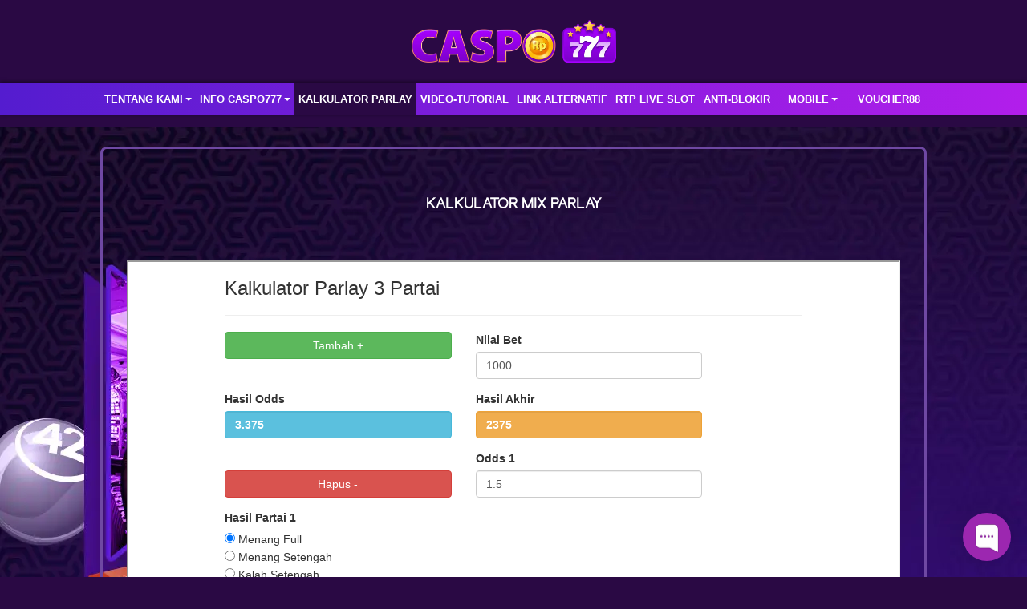

--- FILE ---
content_type: text/html; charset=UTF-8
request_url: https://csp777jp.net/page/kalkulator-mix-parlay
body_size: 3316
content:
<!doctype html>
<html lang="en" class="theme__caspo777">
<head>
    <!-- Required meta tags -->
    <meta charset="utf-8"><meta name="viewport" content="width=device-width, initial-scale=0.3, maximum-scale=0.7">
        <title>Caspo777 Situs Slot Online Terlengkap dan Terpercaya Di Indonesia</title>
    <meta name="description" content="Caspo777 Situs Slot Online Terlengkap dan Terpercaya Di Indonesia dengan RTP Tertinggi">
    <meta name="keywords" content="Caspo777, situs caspo777, login Caspo777, daftar Caspo777, link alternatif Caspo777, slot Caspo777 asia, Caspo77788, slots online, judi online, judi slots online, taruhan online, togel online, togel sgp, agen judi online, judi poker online, casino online">

    <!-- Meta tag -->

<meta charset="UTF-8">
<meta http-equiv="X-UA-Compatible" content="IE=edge">
<meta name="viewport" content="width=device-width, initial-scale=1.0">
<meta http-equiv="content-type" content="text/html; charset=windows-1252">
<meta name="robots" content="index, follow">
<meta name="revisit-after" content="1 days">
<meta name="geo.placename" content="Indonesia"/>
<meta name="geo.region" content="ID-JK"/>
<meta name="geo.country" content="ID"/>
<meta name="language" content="ID"/>
<meta name="tgn.nation" content="Indonesia"/>
<meta name="rating" content="general"/>
<meta name="distribution" content="global"/>
<meta name="author" content="Caspo777">
<meta name="slurp" content="all">
<meta name="publisher" content="Caspo777" />
<meta name="copyright" content="copyright@ 2021 Caspo777"/>
<meta name="copyright" content="Caspo777"/>
<meta name="google-site-verification" content="au9xSzNEz2a-_co7vKQjaG2GwgqrDuzYMeXZ-sForoc" />
<meta name="google-site-verification" content="bylYc3CXDlrNfVc_BeYz3H2X6WyVovJCtO-5tSdysh8" />
<link rel="amphtml" href="https://lemonblondies.com/caspo777/" />
<meta property="og:image" content="https://caspo777yukk.com/alpha/desktop/assets/caspo777/img/home/Banner-min.webp" />
<meta property="og:type" content="website" />
<meta property="og:locale" content="id_ID" />
<meta property="og:title" content="Caspo777 | Situs Taruhan Online | Situs Judi Caspo777 Online Terbaik" />
<meta property="og:description" content="Caspo777 Situs taruhan online terlengkap dan terpercaya, yang dilengkapi dengan game terbaru dari caspo777 seperti slot, sportsbook, idnlive, tangkas dan masih banyak lagi. Daftar sekarang juga. " />
<meta property="og:url" content="https://caspo777yukk.com/">
 <!-- Twitter -->
<meta property="twitter:card" content="summary_large_image">
<meta property="twitter:url" content="https://caspo777yukk.com">
<meta property="twitter:title" content="Caspo777 | Situs Taruhan Online | Situs Judi Caspo777 Online Terbaik">
<meta property="twitter:description" content="Caspo777 Situs taruhan online terlengkap dan terpercaya, yang dilengkapi dengan game terbaru dari caspo777 seperti slot, sportsbook, idnlive, tangkas dan masih banyak lagi. Daftar sekarang juga. ">
<meta property="twitter:image" content="https://caspo777yukk.com/template/alpha/desktop/assets/caspo777/img/home/Banner-min.webp">


<script type='application/ld+json'> 
{
  "@context": "http://www.schema.org",
  "@type": "WebSite",
  "name": "Caspo777",
  "alternateName": "https://caspo777yukk.com",
  "url": "https://caspo777yukk.com"
}
 </script>

    <link rel="canonical" href="https://caspo777yukk.com/page/kalkulator-mix-parlay" />

    <link rel="icon" type="image/png" href="https://media.mediatelekomunikasisejahtera.com/template/alpha/desktop/assets/caspo777/img/logo/favicon.webp"/>

    <link rel="stylesheet" href="https://csp777jp.net/template/alpha/desktop/assets/caspo777/css/app__caspo777.css?v=45.3.135">
<link rel="stylesheet" href="https://csp777jp.net/template/alpha/assets/css/all.css?v=45.3.135">


    

</head>
<body class="body-mod">

<div class="header header--mod">
    <div class="header__logo header__logo--mod">
        <a
                      href="https://csp777jp.net"
            class="header__logo__img">
            <img src="https://media.mediatelekomunikasisejahtera.com/template/alpha/desktop/assets/caspo777/img/logo/logo.webp" alt="logo">
        </a>
    </div>
    <div class="header__navbar bg-all--grad-yorange">
        <div class="header__container">
            <div class="header__row">
                <div class="header__col">
                    <ul class="navigation__menu navigation__menu—full">

                                                    

                                                            <li class="navigation__menu__item dropdown ">
                                    <a href="javascript:void(0);" class="navigation__menu__item__link dropdown-toggle"
                                       id="dropdownMenuButton" data-toggle="dropdown" aria-haspopup="true"
                                       aria-expanded="false">
                                        TENTANG KAMI
                                    </a>
                                    <div class="dropdown-menu" aria-labelledby="dropdownMenuButton">
                                                                                    <a class="dropdown-item"
                                               href="https://csp777jp.net/page/phising">PHISING</a>
                                                                                    <a class="dropdown-item"
                                               href="https://csp777jp.net/page/policy">KEBIJAKAN</a>
                                                                            </div>
                                </li>
                                                                                

                                                            <li class="navigation__menu__item dropdown ">
                                    <a href="javascript:void(0);" class="navigation__menu__item__link dropdown-toggle"
                                       id="dropdownMenuButton" data-toggle="dropdown" aria-haspopup="true"
                                       aria-expanded="false">
                                        INFO CASPO777
                                    </a>
                                    <div class="dropdown-menu" aria-labelledby="dropdownMenuButton">
                                                                                    <a class="dropdown-item"
                                               href="https://csp777jp.net/page/how-to-bet">CARA BETTING</a>
                                                                                    <a class="dropdown-item"
                                               href="https://csp777jp.net/page/bank-schedule">JADWAL BANK</a>
                                                                            </div>
                                </li>
                                                                                

                                                            <li class="navigation__menu__item active">
                                    <a href="https://csp777jp.net/page/kalkulator-mix-parlay"
                                       class="navigation__menu__item__link">
                                        KALKULATOR PARLAY
                                    </a>
                                </li>
                                                                                

                                                            <li class="navigation__menu__item ">
                                    <a href="https://csp777jp.net/page/video-tutorial"
                                       class="navigation__menu__item__link">
                                        VIDEO-TUTORIAL
                                    </a>
                                </li>
                                                                                

                                                            <li class="navigation__menu__item ">
                                    <a href="https://csp777jp.net/page/link-alternatif"
                                       class="navigation__menu__item__link">
                                        LINK ALTERNATIF
                                    </a>
                                </li>
                                                                                

                                                            <li class="navigation__menu__item ">
                                    <a href="https://csp777jp.net/page/rtp-live-slot-caspo777"
                                       class="navigation__menu__item__link">
                                        RTP LIVE SLOT
                                    </a>
                                </li>
                                                                                

                                                            <li class="navigation__menu__item ">
                                    <a href="https://csp777jp.net/page/anti-blokir"
                                       class="navigation__menu__item__link">
                                        ANTI-BLOKIR
                                    </a>
                                </li>
                                                                                

                                                            <li class="navigation__menu__item dropdown ">
                                    <a href="javascript:void(0);" class="navigation__menu__item__link dropdown-toggle"
                                       id="dropdownMenuButton" data-toggle="dropdown" aria-haspopup="true"
                                       aria-expanded="false">
                                        MOBILE
                                    </a>
                                    <div class="dropdown-menu" aria-labelledby="dropdownMenuButton">
                                                                                    <a class="dropdown-item"
                                               href="https://csp777jp.net/page/live-casino-mobile">LIVE CASINO MOBILE</a>
                                                                                    <a class="dropdown-item"
                                               href="https://csp777jp.net/page/slots-mobile">SLOTS MOBILE</a>
                                                                                    <a class="dropdown-item"
                                               href="https://csp777jp.net/page/tembak-ikan-mobile">TEMBAK IKAN MOBILE</a>
                                                                                    <a class="dropdown-item"
                                               href="https://csp777jp.net/page/mmbolatangkas-mobile">MM TANGKAS MOBILE</a>
                                                                                    <a class="dropdown-item"
                                               href="https://csp777jp.net/page/esport-mobile">E-Sports Mobile</a>
                                                                                    <a class="dropdown-item"
                                               href="https://csp777jp.net/page/sport-mobile">SPORT BOOK MOBILE</a>
                                                                                    <a class="dropdown-item"
                                               href="https://csp777jp.net/page/live-number-mobile">IDNLIVE MOBILE</a>
                                                                            </div>
                                </li>
                                                                                

                                                            <li class="navigation__menu__item ">
                                    <a href="https://csp777jp.net/page/voucher88"
                                       class="navigation__menu__item__link">
                                        VOUCHER88
                                    </a>
                                </li>
                                                    

                    </ul>
                </div>
            </div>
        </div>
    </div>
</div>


<div class="content"
      style="background-image: url(https://premicloud.net/banner/image/promotion/caspo_BG.webp) !important"
  >
    <div class="content__container">
        <div class="content__wrapper">
                <div class="content-main content-main--full">
        <div class="content-wrapper">
            <div class="mainwrapper">
                <div class="mainwrapper__game mainwrapper__game--contact ">
                    <p class="mainwrapper__title mainwrapper__title--mod">

                        KALKULATOR MIX PARLAY
                    </p>

                    <div class="mainwrapper__game">
                        <style>
.theme__caspo777 .mainwrapper__game--contact {
    background: linear-gradient(90deg, #824bff 0%, #66008e 100%);
    border: 3px solid #ffffff;
}

.theme__caspo777 .mainwrapper__game--contact .mainwrapper__game {
    background: #ced4da00;
    color: white;
}</style>


<style>.theme__caspo777 .mainwrapper__game--contact .mainwrapper__game {	background: #ffffff00;	color: white;}.theme__caspo777 .mainwrapper__game--contact {	background: #ffffff00;	border: 3px solid #6f48a3;}</style><iframe src="https://calculatormixparlay.com" width="100%" height="800" style="height:700px !important;" bis_size="{" x":238,"y":306,"w":1609,"h":700,"abs_x":238,"abs_y":306}"="" bis_id="fr_6tw6sudwi2e57yfai0c5ia" bis_depth="0" bis_chainid="1"></iframe>
                    </div>
                </div>
            </div>
        </div>
    </div>
        </div>
    </div>
</div>

<script src="https://csp777jp.net/template/alpha/assets/js/jquery.min.js?v=45.3.135"></script>
<script src="https://csp777jp.net/template/alpha/desktop/master/js/app.js?v=45.3.135"></script>

<script>
    function refreshToken() {
        $.ajax({
            url: location.origin + "/refresh-csrf",
            method: "get",
            success: function (response) {
                $('meta[name="csrf-token"]').attr('content', response)
                $('[name="_token"]').val(response);
            },
            error: function (response) {
                buzzer({
                    status: "warning",
                    timeout: false,
                    close: false,
                    msg: "Update csrf-token failed, please reload page."
                });
            }
        })
    }

    $(document).ready(function () {
        //refreshToken(); // to refresh csrf-token
    });
</script>


    


<!-- Google tag (gtag.js) -->
<script async src="https://www.googletagmanager.com/gtag/js?id=G-E5GY2HGCS2"></script>
<script>
  window.dataLayer = window.dataLayer || [];
  function gtag(){dataLayer.push(arguments);}
  gtag('js', new Date());

  gtag('config', 'G-E5GY2HGCS2');
</script>
<!-- Begin of Chaport Live Chat code -->
<script type="text/javascript">
(function(w,d,v3){
w.chaportConfig = {
appId : '64baac1a87d008fca92ea7f5',
};

if(w.chaport)return;v3=w.chaport={};v3._q=[];v3._l={};v3.q=function(){v3._q.push(arguments)};v3.on=function(e,fn){if(!v3._l[e])v3._l[e]=[];v3._l[e].push(fn)};var s=d.createElement('script');s.type='text/javascript';s.async=true;s.src='https://app.chaport.com/javascripts/insert.js';var ss=d.getElementsByTagName('script')[0];ss.parentNode.insertBefore(s,ss)})(window, document);
</script>
<!-- End of Chaport Live Chat code -->

<script defer src="https://static.cloudflareinsights.com/beacon.min.js/vcd15cbe7772f49c399c6a5babf22c1241717689176015" integrity="sha512-ZpsOmlRQV6y907TI0dKBHq9Md29nnaEIPlkf84rnaERnq6zvWvPUqr2ft8M1aS28oN72PdrCzSjY4U6VaAw1EQ==" data-cf-beacon='{"version":"2024.11.0","token":"17596ae05b9041869253ea8969c74022","r":1,"server_timing":{"name":{"cfCacheStatus":true,"cfEdge":true,"cfExtPri":true,"cfL4":true,"cfOrigin":true,"cfSpeedBrain":true},"location_startswith":null}}' crossorigin="anonymous"></script>
</body>
</html>


--- FILE ---
content_type: text/html
request_url: https://calculatormixparlay.com/
body_size: 1245
content:
<!DOCTYPE html>
<html lang="id" >

<head>
  <meta charset="UTF-8">
  <title>Kalkulator Mix Parlay</title>
  <link rel='stylesheet' href='https://cdnjs.cloudflare.com/ajax/libs/twitter-bootstrap/3.3.7/css/bootstrap.min.css'> 
</head>

<body>

  <main class="container">
  
    <form id="app" class="form-vertical">
  
        <h3>
            Kalkulator Parlay {{ totalbet }} Partai
        </h3>
        <hr>
        <div class=" row">
            <div class="form-group col-xs-6 col-sm-5 col-lg-2">
                <button type="button" v-on:click="addNewParlay" class="btn btn-block btn-success">
                    Tambah +
                </button>
            </div>

              <div class="form-group col-xs-6 col-sm-5 col-lg-2">
                    <label>Nilai Bet</label>
                    <input type="number" name="nilaibet" v-model="nilaibet" class="form-control" :value="nilaibet" @change="oddstotal()" min=1 max=10000000>
              </div>
          </div>
          <div class=" row">
              <div class="form-group col-xs-6 col-sm-5 col-lg-2">
                    <label>Hasil Odds</label>
                    <div class="form-control btn-info"><b>{{totalodds}}</b> </div>
               </div>
               <div class="form-group col-xs-6 col-sm-5 col-lg-2">
                    <label>Hasil Akhir</label>
                    <div class="form-control btn-warning"><b>{{totalc}}</b></div>       
              </div>
          </div>
              
              
            
        </div>
        <div v-for="(parlay, index) in parlays">
            <div class="form-group row">
                <div class="col-xs-6 col-sm-5 col-lg-2">
                    <label>&nbsp;</label>
                    <button type="button" v-on:click="removeParlay(index)" class="btn btn-block btn-danger">Hapus -</button>
                </div>
                <div class="form-group col-xs-6 col-sm-5 col-lg-2">
                    <label>Odds {{ index + 1 }}</label>
                    <input @change="oddstotal()" v-model="parlay.odds" type="number"
                           name="parlays[][odds]" class="form-control">
                </div>
                <div class="form-group col-xs-7">
                    <label>Hasil Partai {{ index + 1 }}</label>
                    <section>
                        <input type="radio" @change="oddstotal()" v-model="parlay.hasil" value="1"> Menang Full<br>
                        <input type="radio" @change="oddstotal()" v-model="parlay.hasil" value="0.5"> Menang Setengah<br>
                        <input type="radio" @change="oddstotal()" v-model="parlay.hasil" value="-0.5"> Kalah Setengah<br>
                        <input type="radio" @change="oddstotal()" v-model="parlay.hasil" value="0"> Seri
                        <br/>
                        <span>Hasil Odds: <strong>{{ parlay.oddsx }}</strong></span>
                    </section>
                </div>
            </div>
        </div
        <hr>
            <div class="row">
                <div class="col-xs-6 col-sm-5 col-lg-4">
                    <b> Catatan:</b><br>
                    Jika menang full, hitungan nya akan menjadi sama dengan Odds<br>
                    Jika menang setengah, hitungan nya (Odds-1)/2 +1<br>
                    Jika kalah setengah, hitungan nya menjadi tetap 0.5<br>
                    Jika seri, hitungan nya akan menjadi tetap 1 atau tidak dihitung
                </div>
                <div class="col-xs-6 col-sm-5 col-lg-4">
                    <b>Rumus Mix Parlay</b>=(Hasil Perkalian Odds x Jumlah Betting) - Jumlah Betting.<br>
                    <i>Jika hasil minus, Anda kalah sejumlah hasil yang dikeluarkan.<br>
                    Jika hasil plus, Anda menang sejumlah hasil yang dikeluarkan.</i>
                </div>
            </div>
        <hr>
        <!-- <pre>{{ $data }}</pre> -->
    </form>
</main>
<script  src="js.js"></script>
<script defer src="https://static.cloudflareinsights.com/beacon.min.js/vcd15cbe7772f49c399c6a5babf22c1241717689176015" integrity="sha512-ZpsOmlRQV6y907TI0dKBHq9Md29nnaEIPlkf84rnaERnq6zvWvPUqr2ft8M1aS28oN72PdrCzSjY4U6VaAw1EQ==" data-cf-beacon='{"version":"2024.11.0","token":"6f412838b70540949378f9919ea1ebac","r":1,"server_timing":{"name":{"cfCacheStatus":true,"cfEdge":true,"cfExtPri":true,"cfL4":true,"cfOrigin":true,"cfSpeedBrain":true},"location_startswith":null}}' crossorigin="anonymous"></script>
</body>

</html>
